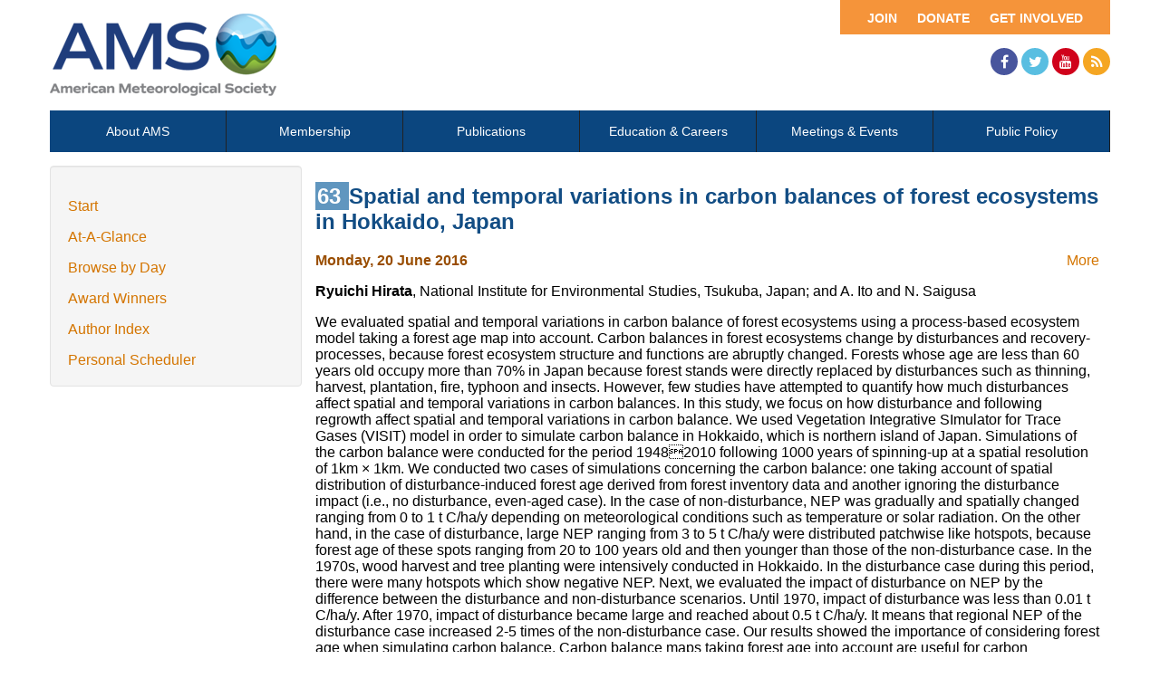

--- FILE ---
content_type: text/html; charset=utf-8
request_url: https://ams.confex.com/ams/32AgF22BLT3BG/webprogram/Paper295773.html
body_size: 3395
content:
<html>

	<head>
		<meta http-equiv="X-UA-Compatible" content="IE=edge">
		<link rel="stylesheet" href="https://maxcdn.bootstrapcdn.com/font-awesome/4.4.0/css/font-awesome.min.css">
		 <meta name="citation_author_institution" content="National Institute for Environmental Studies">
<meta name="citation_language" content="English">
<meta name="citation_date" content="2016/06/20">
<meta name="citation_author" content="Hirata, Ryuichi">
<meta name="citation_title" content="Spatial and temporal variations in carbon balances of forest ecosystems in Hokkaido, Japan">
<meta name="citation_publisher" content="AMS">
<meta name="citation_conference_title" content="32nd Conf. on Agricultural and Forest Meteorology/22nd Symp. Boundary Layers and Turbulence/ Third Conf. on Atmospheric Biogeosciences (20 – 24 June, 2016)"> 
<link href="stylesheets/webprogram.css" rel="stylesheet" type="text/css">


<script type="text/javascript" src="/static/js/jquery/1/jquery.min.js"></script>




 
		<link href="/style/ams/AMS.css" rel="stylesheet" type="text/css">
		<title>Abstract: Spatial and temporal variations in carbon balances of forest ecosystems in Hokkaido, Japan (32nd Conf. on Agricultural and Forest Meteorology/22nd Symp. Boundary Layers and Turbulence/ Third Conf. on Atmospheric Biogeosciences (20 – 24 June, 2016))</title>
		<meta name="keywords" content="32AgF22BLT3BG_32agforest, R. Hirata, A. Ito, N. Saigusa">
		<meta name="citation_author_institution" content="National Institute for Environmental Studies">
<meta name="citation_language" content="English">
<meta name="citation_date" content="2016/06/20">
<meta name="citation_author" content="Hirata, Ryuichi">
<meta name="citation_title" content="Spatial and temporal variations in carbon balances of forest ecosystems in Hokkaido, Japan">
<meta name="citation_publisher" content="AMS">
<meta name="citation_conference_title" content="32nd Conf. on Agricultural and Forest Meteorology/22nd Symp. Boundary Layers and Turbulence/ Third Conf. on Atmospheric Biogeosciences (20 – 24 June, 2016)">
		<script src="https://ajax.googleapis.com/ajax/libs/jquery/1.11.3/jquery.min.js"></script>
		<script type="text/javascript" src="/static/js/jquery/1/jquery.min.js"></script>

		<script type="text/javascript">
<!--//--><![CDATA[//><!--
$(function() {
	$("#steps h1.dateexpand").toggler();
	$("#steps").expandAll({
	  trigger: "h1.dateexpand",
	  ref: "h1.dateexpand",
	  showMethod: "slideDown",
	  hideMethod: "slideUp"
	});
});
$(function() {
	$("#steps h2.programexpand").toggler();
	$("#steps").expandAll({
	  trigger: "h2.programexpand",
	  ref: "h2.programexpand",
	  showMethod: "slideDown",
	  hideMethod: "slideUp"
	});
});
//--><!]]>
</script>
	</head>
	
	<body class="paper">
			


<div class="header wrapper">
	<header>

	
<div class="banner wrapper">
		<section class="container">
<div class="topLeft">
	<div class="logo">
		
			<a href="https://www.ametsoc.org/ams/"><img src="/img/ams/logo.png" alt="Visit Ams Website"/></a>
	</div>
</div>

<div class="topRight">
	<div class="topNav utility">
		<ul>			
			<li><a href="https://www.ametsoc.org/ams/index.cfm/get-involved/">Get Involved</a></li>
			<li><a href="https://www.ametsoc.org/ams/index.cfm/ams-giving-program/">Donate</a></li>
			<li><a href="https://www.ametsoc.org/ams/index.cfm/membership/join-ams/">Join</a></li>
		</ul>
	</div>
	<div class="clearfix"></div>
	<div class="social hidden-xs">
		<ul>
			<li><a class="fa fa-facebook" href="https://www.facebook.com/ametsoc" title="Facebook"><span>Facebook</span></a></li>
			<li><a class="fa fa-twitter" href="https://twitter.com/ametsoc" title="Twitter"><span>Twitter</span></a></li>
			<li><a class="fa fa-youtube" href="https://www.youtube.com/user/ametsoc" title="YouTube"><span>YouTube</span></a></li>
			<li><a class="fa fa-rss" href="https://www.ametsoc.org/ams/index.cfm/about-ams/news/ams-rss-feeds/" title="RSS"><span>RSS</span></a></li>
		</ul>
	</div>
</div>
</section>
	
</div>

	
		
<div class="nav wrapper">
	<nav class="clientNavigation">

			

	<ul>
		<li><a href="https://www.ametsoc.org/ams/index.cfm/about-ams/">About AMS</a></li>
		<li><a href="https://www.ametsoc.org/ams/index.cfm/membership/">Membership</a></li>
		<li><a href="https://www.ametsoc.org/ams/index.cfm/publications/">Publications</a></li>
		<li><a href="https://www.ametsoc.org/ams/index.cfm/education-careers/">Education &amp; Careers</a></li>
		<li><a href="https://www.ametsoc.org/ams/index.cfm/meetings-events/">Meetings &amp; Events</a></li>
		<li><a href="https://www.ametsoc.org/ams/index.cfm/policy/">Public Policy</a></li>
	</ul>

		
	</nav>
</div>		
	


	</header>
</div>



		<div class="page">


			<div class="container">
				<div class="leftAside">

						

<div class="navigation">
	<ul>
		<li><a href="start.html" >Start</a></li>

		<li><a href="ataglance.html">At-A-Glance</a></li>

		
			<li><a href="meeting.html" >Browse by Day</a></li>
		

		
			<li><a href="alphabetical.html" >Award Winners</a></li>
		

		

		<li><a href="authora.html"
			>Author Index</a></li>
		

		

		 

		

		
		

		
		
			<!-- <li><a href="exhibitorindex.html" >Browse Exhibitors</a></li> -->
		
<li><a href="../schedule/index.cgi">Personal Scheduler</a></li>
	</ul>
</div>

				</div>

				<div class="rightAside">				
					<h2 class="subtitle">
	
	
	<span class="number">	
				63
			</span>
	
	
	Spatial and temporal variations in carbon balances of forest ecosystems in Hokkaido, Japan
</h2>

					

					<div class="content">
						
<div class="addthis">
			<div class="addthis_toolbox addthis_default_style">

			<a class="addthis_button_facebook"></a>
			<a class="addthis_button_twitter"></a>
			<a class="addthis_button_google"></a>
			<a href="http://addthis.com/bookmark.php?v=250&amp;username=ametsoc" class="addthis_button_compact">More</a>
			<span class="addthis_separator"></span>

			<script type="text/javascript" src="http://s7.addthis.com/js/250/addthis_widget.js#username=ametsoc"></script>
			</div>
			<script type="text/javascript">
			var addthis_config = {
			    data_track_clickback: TRUE
			}
			</script>
			
		</div>

	
	<div class="datetime">Monday, 20 June 2016</div>
	<div class="location"></div>



	
	<div class="paperauthors">
	
		<b>Ryuichi Hirata</b>, National Institute for Environmental Studies, Tsukuba, Japan; and A. Ito and N. Saigusa
	
</div>

	
	<div class="media">
			
	
	</div>

	
<P>

	
<P>

	
<P>

	
	


	<div class="abstract">
		We evaluated spatial and temporal variations in carbon balance of forest ecosystems using a process-based ecosystem model taking a forest age map into account. Carbon balances in forest ecosystems change by disturbances and recovery-processes, because forest ecosystem structure and functions are abruptly changed. Forests whose age are less than 60 years old occupy more than 70% in Japan because forest stands were directly replaced by disturbances such as thinning, harvest, plantation, fire, typhoon and insects. However, few studies have attempted to quantify how much disturbances affect spatial and temporal variations in carbon balances. In this study, we focus on how disturbance and following regrowth affect spatial and temporal variations in carbon balance. We used Vegetation Integrative SImulator for Trace Gases (VISIT) model in order to simulate carbon balance in Hokkaido, which is northern island of Japan. Simulations of the carbon balance were conducted for the period 19482010 following 1000 years of spinning-up at a spatial resolution of 1km × 1km. We conducted two cases of simulations concerning the carbon balance: one taking account of spatial distribution of disturbance-induced forest age derived from forest inventory data and another ignoring the disturbance impact (i.e., no disturbance, even-aged case). In the case of non-disturbance, NEP was gradually and spatially changed ranging from 0 to 1 t C/ha/y depending on meteorological conditions such as temperature or solar radiation. On the other hand, in the case of disturbance, large NEP ranging from 3 to 5 t C/ha/y were distributed patchwise like hotspots, because forest age of these spots ranging from 20 to 100 years old and then younger than those of the non-disturbance case. In the 1970s, wood harvest and tree planting were intensively conducted in Hokkaido. In the disturbance case during this period, there were many hotspots which show negative NEP. Next, we evaluated the impact of disturbance on NEP by the difference between the disturbance and non-disturbance scenarios. Until 1970, impact of disturbance was less than 0.01 t C/ha/y. After 1970, impact of disturbance became large and reached about 0.5 t C/ha/y. It means that regional NEP of the disturbance case increased 2-5 times of the non-disturbance case. Our results showed the importance of considering forest age when simulating carbon balance. Carbon balance maps taking forest age into account are useful for carbon managements and prediction of ecosystem feedbacks to climate change. <!--Abstract 295773 modified by 60.48.211.116 on 2-14-2016-->
	</div>


			
			
<div class="flag note"><img src="images/flag.png" align="middle" /> - Indicates paper has been withdrawn from meeting</div>
<div class="flag note"><img src="images/blue_ribbon.png" align="middle" /> - Indicates an Award Winner</div>
			
<div class="footer">	
	<div class="parents">
	See more of: <a href="Session40673.html">AgForest Posters - Session I</a><br>

	

	See more of: <a href="32AGFOREST.html">32nd Conference on Agricultural and Forest Meteorology</a>
</div>

	
	<div class="siblings">
	
		
			<a href="Paper295040.html">&lt;&lt; Previous Abstract</a>
		

		|

		
			<a href="Paper295895.html">Next Abstract &gt;&gt;</a>
		
	
</div>


	

</div>


					</div>
				</div>
			</div>			
		</div>
		
<div class="footer wrapper">
	<footer>
	
	<div class="social hidden-xs">
	<p>Follow Us</p>
		<ul>
			<li><a class="fa fa-facebook" href="https://www.facebook.com/ametsoc" title="Facebook"><span>Facebook</span></a></li>
			<li><a class="fa fa-twitter" href="https://twitter.com/ametsoc" title="Twitter"><span>Twitter</span></a></li>
			<li><a class="fa fa-youtube" href="https://www.youtube.com/user/ametsoc" title="YouTube"><span>YouTube</span></a></li>
			<li><a class="fa fa-rss" href="https://www.ametsoc.org/ams/index.cfm/about-ams/news/ams-rss-feeds/" title="RSS"><span>RSS</span></a></li>
		</ul>
	</div>
<div class="clearfix"></div>

	</footer>
</div>

	</body>
</html>
	
